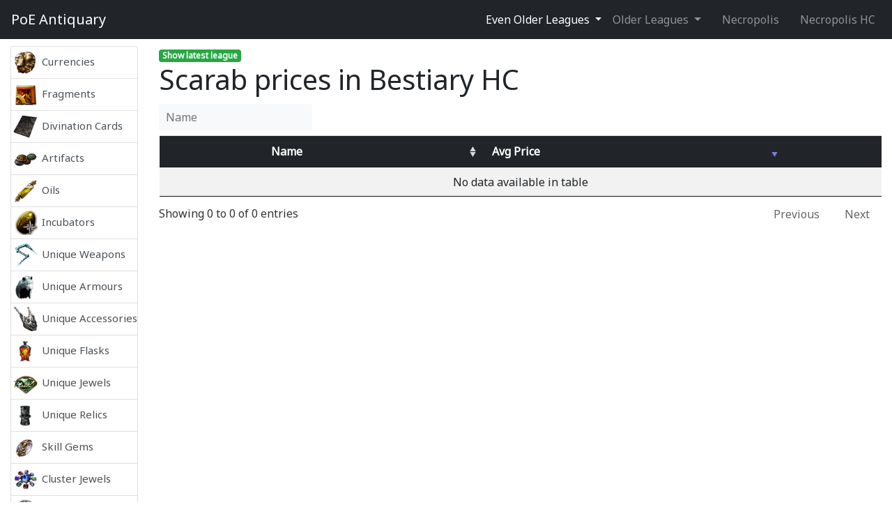

--- FILE ---
content_type: text/html; charset=UTF-8
request_url: https://poe-antiquary.xyz/Bestiary%20HC/Scarab
body_size: 6216
content:
<!DOCTYPE html>
<html lang="en-US">
<head>
    <script src="/js/analytics.js?t=2403272234"></script>
    <meta charset="UTF-8"/>
    <meta name="viewport" content="width=device-width, initial-scale=1">
        <meta name="description"
          content="All Scarab prices from Path of Exile Bestiary HC Challenge League. Filter item table by name and sort by name or price. ">
    <title> Scarab prices from Path of Exile Bestiary HC Challenge League</title>
        <link rel="icon" type="image/x-icon" href="/favicon.ico"/>
    <link rel="stylesheet" type="text/css" href="/css/vendor/vendor.css?t=2403272234">
    <link rel="stylesheet" type="text/css" href="/css/item.css?t=202407230036">
    <link rel="preconnect" href="https://fonts.googleapis.com">
    <link rel="preconnect" href="https://fonts.gstatic.com" crossorigin>
    <link href="https://fonts.googleapis.com/css2?family=Gupter&family=Noto+Sans&display=swap" rel="stylesheet">
    <script async src="https://pagead2.googlesyndication.com/pagead/js/adsbygoogle.js?client=ca-pub-6302404485279840"
            crossorigin="anonymous"></script>
    </head>
<body>
<!-- Google Tag Manager (noscript) -->
<noscript>
    <iframe src="https://www.googletagmanager.com/ns.html?id=GTM-K8Z3N6B"
            height="0" width="0" style="display:none;visibility:hidden"></iframe>
</noscript>
<!-- End Google Tag Manager (noscript) -->
<nav id="footer" class="navbar-expand navbar-dark">
    <div class="collapse navbar-collapse" id="navbarNav">
        <ul class="navbar-nav  mr-auto">
            <li class="nav-item">
                <a title="Privacy" rel="nofollow" class="nav-link " href="/privacy">
                    Privacy policy
                </a>
            </li>
        </ul>
        <ul class="navbar-nav">
            <li class="nav-item">
                <a title="cloudbase.gg" target="_blank" class="nav-link ninja-link" href="https://cloudbase.gg">cloudbase.gg</a>
            </li>
            <li class="nav-item">
                <a title="poe.ninja" target="_blank" rel="noopener noreferrer nofollow" class="nav-link ninja-link" href="http://poe.ninja">poe.ninja</a>
            </li>
        </ul>
    </div>
</nav>
<nav class="navbar navbar-expand navbar-dark">
    <span class="d-lg-none burger-menu">
        <svg viewBox="0 0 20 17" width="20" height="17" fill="#909294">
            <rect width="20" height="3"></rect>
            <rect y="7" width="20" height="3"></rect>
            <rect y="14" width="20" height="3"></rect>
        </svg>
    </span>
    <a title="PoE Antiquary" class="navbar-brand mr-auto text-white" href="/"><span
                class="d-none d-sm-inline-block">PoE</span>
        Antiquary</a>
    <ul class="navbar-nav">
                                                                                                                                                                                                                                                                                                                                                                                                                                                                                                                                                                                                                                                                                                                                                                                                                                                                                                                                                                                                                                                                                                                                                        <li class="d-none d-lg-block nav-item dropdown">
            <a class="nav-link dropdown-toggle
                active
            " href="#" id="navbarDropdown" role="button" data-toggle="dropdown" aria-haspopup="true"
               aria-expanded="false">
                Even Older Leagues
            </a>
            <div class="dropdown-menu" aria-labelledby="navbarDropdown">
                                    <a class="dropdown-item "
                       href="/Sentinel%20HC/Scarab">
                        Sentinel HC
                    </a>
                                                        <a class="dropdown-item "
                       href="/Sentinel/Scarab">
                        Sentinel
                    </a>
                                            <div class="dropdown-divider"></div>
                                                        <a class="dropdown-item "
                       href="/Archnemesis%20HC/Scarab">
                        Archnemesis HC
                    </a>
                                                        <a class="dropdown-item "
                       href="/Archnemesis/Scarab">
                        Archnemesis
                    </a>
                                            <div class="dropdown-divider"></div>
                                                        <a class="dropdown-item "
                       href="/Scourge%20HC/Scarab">
                        Scourge HC
                    </a>
                                                        <a class="dropdown-item "
                       href="/Scourge/Scarab">
                        Scourge
                    </a>
                                            <div class="dropdown-divider"></div>
                                                        <a class="dropdown-item "
                       href="/Expedition%20HC/Scarab">
                        Expedition HC
                    </a>
                                                        <a class="dropdown-item "
                       href="/Expedition/Scarab">
                        Expedition
                    </a>
                                            <div class="dropdown-divider"></div>
                                                        <a class="dropdown-item "
                       href="/Ultimatum%20HC/Scarab">
                        Ultimatum HC
                    </a>
                                                        <a class="dropdown-item "
                       href="/Ultimatum/Scarab">
                        Ultimatum
                    </a>
                                            <div class="dropdown-divider"></div>
                                                        <a class="dropdown-item "
                       href="/Ritual%20HC/Scarab">
                        Ritual HC
                    </a>
                                                        <a class="dropdown-item "
                       href="/Ritual/Scarab">
                        Ritual
                    </a>
                                            <div class="dropdown-divider"></div>
                                                        <a class="dropdown-item "
                       href="/Flashback%20HC%20%28Heist%29/Scarab">
                        Flashback HC (Heist)
                    </a>
                                                        <a class="dropdown-item "
                       href="/Flashback%20%28Heist%29/Scarab">
                        Flashback (Heist)
                    </a>
                                            <div class="dropdown-divider"></div>
                                                        <a class="dropdown-item "
                       href="/Mayhem%20HC%20%28Heist%29/Scarab">
                        Mayhem HC (Heist)
                    </a>
                                                        <a class="dropdown-item "
                       href="/Mayhem%20%28Heist%29/Scarab">
                        Mayhem (Heist)
                    </a>
                                            <div class="dropdown-divider"></div>
                                                        <a class="dropdown-item "
                       href="/Heist%20HC/Scarab">
                        Heist HC
                    </a>
                                                        <a class="dropdown-item "
                       href="/Heist/Scarab">
                        Heist
                    </a>
                                            <div class="dropdown-divider"></div>
                                                        <a class="dropdown-item "
                       href="/Harvest%20HC/Scarab">
                        Harvest HC
                    </a>
                                                        <a class="dropdown-item "
                       href="/Harvest/Scarab">
                        Harvest
                    </a>
                                            <div class="dropdown-divider"></div>
                                                        <a class="dropdown-item "
                       href="/Delirium%20HC/Scarab">
                        Delirium HC
                    </a>
                                                        <a class="dropdown-item "
                       href="/Delirium/Scarab">
                        Delirium
                    </a>
                                            <div class="dropdown-divider"></div>
                                                        <a class="dropdown-item "
                       href="/Metamorph%20HC/Scarab">
                        Metamorph HC
                    </a>
                                                        <a class="dropdown-item "
                       href="/Metamorph/Scarab">
                        Metamorph
                    </a>
                                            <div class="dropdown-divider"></div>
                                                        <a class="dropdown-item "
                       href="/Blight%20HC/Scarab">
                        Blight HC
                    </a>
                                                        <a class="dropdown-item "
                       href="/Blight/Scarab">
                        Blight
                    </a>
                                            <div class="dropdown-divider"></div>
                                                        <a class="dropdown-item "
                       href="/Legion%20HC/Scarab">
                        Legion HC
                    </a>
                                                        <a class="dropdown-item "
                       href="/Legion/Scarab">
                        Legion
                    </a>
                                            <div class="dropdown-divider"></div>
                                                        <a class="dropdown-item "
                       href="/Flashback%20HC%20%28Synthesis%29/Scarab">
                        Flashback HC (Synthesis)
                    </a>
                                                        <a class="dropdown-item "
                       href="/Flashback%20%28Synthesis%29/Scarab">
                        Flashback (Synthesis)
                    </a>
                                            <div class="dropdown-divider"></div>
                                                        <a class="dropdown-item "
                       href="/Synthesis%20HC/Scarab">
                        Synthesis HC
                    </a>
                                                        <a class="dropdown-item "
                       href="/Synthesis/Scarab">
                        Synthesis
                    </a>
                                            <div class="dropdown-divider"></div>
                                                        <a class="dropdown-item "
                       href="/Betrayal%20HC/Scarab">
                        Betrayal HC
                    </a>
                                                        <a class="dropdown-item "
                       href="/Betrayal/Scarab">
                        Betrayal
                    </a>
                                            <div class="dropdown-divider"></div>
                                                        <a class="dropdown-item "
                       href="/Delve%20HC/Scarab">
                        Delve HC
                    </a>
                                                        <a class="dropdown-item "
                       href="/Delve/Scarab">
                        Delve
                    </a>
                                            <div class="dropdown-divider"></div>
                                                        <a class="dropdown-item "
                       href="/Flashback%20HC%20%28Incursion%29/Scarab">
                        Flashback HC (Incursion)
                    </a>
                                                        <a class="dropdown-item "
                       href="/Flashback%20%28Incursion%29/Scarab">
                        Flashback (Incursion)
                    </a>
                                            <div class="dropdown-divider"></div>
                                                        <a class="dropdown-item "
                       href="/Incursion%20HC/Scarab">
                        Incursion HC
                    </a>
                                                        <a class="dropdown-item "
                       href="/Incursion/Scarab">
                        Incursion
                    </a>
                                            <div class="dropdown-divider"></div>
                                                        <a class="dropdown-item "
                       href="/Flashback%20HC%20%28Bestiary%29/Scarab">
                        Flashback HC (Bestiary)
                    </a>
                                                        <a class="dropdown-item "
                       href="/Flashback%20%28Bestiary%29/Scarab">
                        Flashback (Bestiary)
                    </a>
                                            <div class="dropdown-divider"></div>
                                                        <a class="dropdown-item active"
                       href="/Bestiary%20HC/Scarab">
                        Bestiary HC
                    </a>
                                                        <a class="dropdown-item "
                       href="/Bestiary/Scarab">
                        Bestiary
                    </a>
                                            <div class="dropdown-divider"></div>
                                                        <a class="dropdown-item "
                       href="/Abyss%20HC/Scarab">
                        Abyss HC
                    </a>
                                                        <a class="dropdown-item "
                       href="/Abyss/Scarab">
                        Abyss
                    </a>
                                            <div class="dropdown-divider"></div>
                                                        <a class="dropdown-item "
                       href="/Harbinger%20HC/Scarab">
                        Harbinger HC
                    </a>
                                                        <a class="dropdown-item "
                       href="/Harbinger/Scarab">
                        Harbinger
                    </a>
                                            <div class="dropdown-divider"></div>
                                                        <a class="dropdown-item "
                       href="/Legacy%20HC/Scarab">
                        Legacy HC
                    </a>
                                                        <a class="dropdown-item "
                       href="/Legacy/Scarab">
                        Legacy
                    </a>
                                            <div class="dropdown-divider"></div>
                                                        <a class="dropdown-item "
                       href="/Breach%20HC/Scarab">
                        Breach HC
                    </a>
                                                        <a class="dropdown-item "
                       href="/Breach/Scarab">
                        Breach
                    </a>
                                            <div class="dropdown-divider"></div>
                                                        <a class="dropdown-item "
                       href="/Essence%20HC/Scarab">
                        Essence HC
                    </a>
                                                        <a class="dropdown-item "
                       href="/Essence/Scarab">
                        Essence
                    </a>
                                                </div>
        </li>

                                                                                                                                                                                                                                        <li class="d-none d-md-block nav-item dropdown">
            <a class="nav-link dropdown-toggle
                
            " href="#" id="navbarDropdown" role="button" data-toggle="dropdown" aria-haspopup="true"
               aria-expanded="false">
                Older Leagues
            </a>
            <div class="dropdown-menu" aria-labelledby="navbarDropdown">
                                    <a class="dropdown-item "
                       href="/Affliction%20HC/Scarab">
                        Affliction HC
                    </a>
                                                        <a class="dropdown-item "
                       href="/Affliction/Scarab">
                        Affliction
                    </a>
                                         <div class="dropdown-divider"></div>
                                                        <a class="dropdown-item "
                       href="/Ancestor%20HC/Scarab">
                        Ancestor HC
                    </a>
                                                        <a class="dropdown-item "
                       href="/Ancestor/Scarab">
                        Ancestor
                    </a>
                                         <div class="dropdown-divider"></div>
                                                        <a class="dropdown-item "
                       href="/Crucible%20HC/Scarab">
                        Crucible HC
                    </a>
                                                        <a class="dropdown-item "
                       href="/Crucible/Scarab">
                        Crucible
                    </a>
                                         <div class="dropdown-divider"></div>
                                                        <a class="dropdown-item "
                       href="/Forbidden%20Sanctum%20HC/Scarab">
                        Forbidden Sanctum HC
                    </a>
                                                        <a class="dropdown-item "
                       href="/Forbidden%20Sanctum/Scarab">
                        Forbidden Sanctum
                    </a>
                                         <div class="dropdown-divider"></div>
                                                        <a class="dropdown-item "
                       href="/Lake%20of%20Kalandra%20HC/Scarab">
                        Lake of Kalandra HC
                    </a>
                                                        <a class="dropdown-item "
                       href="/Lake%20of%20Kalandra/Scarab">
                        Lake of Kalandra
                    </a>
                                                </div>
        </li>

        <li class="nav-item text-center width-120">
                                    <a title="Currency prices in Necropolis"
               class="nav-link "
               href="/Necropolis/Scarab">
                Necropolis
            </a>
        </li>
        <li class="nav-item text-center width-120">
            <a title="Currency prices in Necropolis HC"
               class="nav-link "
               href="/Necropolis%20HC/Scarab">
                Necropolis HC
            </a>
        </li>
    </ul>
</nav><div id="wrapper">
    <div class="container-fluid margin-bottom content">
        <div class="row">
            <div class="sidenav-container d-none col-12 col-lg-3 col-xl-2 d-lg-block">
                <div id="side-nav" class="list-group">
            <a title="Path of Exile Currency item prices in Bestiary HC"
           href="/Bestiary%20HC/Currency"
           class="list-group-item list-group-item-action ">

        <span class="menu-container">
                <span class="menu-item-container">
                        <img alt="Currency" title="Path of Exile Currencies" class="menu-image" src="https://web.poecdn.com/image/Art/2DItems/Currency/CurrencyAddModToRare.png?scale=1&amp;w=1&amp;h=1">
                </span>
                <span class="menu-item-text">Currencies</span>
        </span>
        </a>
            <a title="Path of Exile Fragment item prices in Bestiary HC"
           href="/Bestiary%20HC/Fragment"
           class="list-group-item list-group-item-action ">

        <span class="menu-container">
                <span class="menu-item-container">
                        <img alt="Fragment" title="Path of Exile Fragments" class="menu-image" src="https://web.poecdn.com/image/Art/2DItems/Maps/AtlasMaps/FragmentPhoenix.png?scale=1&amp;w=1&amp;h=1">
                </span>
                <span class="menu-item-text">Fragments</span>
        </span>
        </a>
            <a title="Path of Exile Divination item prices in Bestiary HC"
           href="/Bestiary%20HC/Divination"
           class="list-group-item list-group-item-action ">

        <span class="menu-container">
                <span class="menu-item-container">
                        <img alt="Divination" title="Path of Exile Divination Cards" class="menu-image" src="https://web.poecdn.com/image/Art/2DItems/Divination/InventoryIcon.png?scale=1&amp;scaleIndex=0&amp;w=1&amp;h=1">
                </span>
                <span class="menu-item-text">Divination Cards</span>
        </span>
        </a>
            <a title="Path of Exile Artifact item prices in Bestiary HC"
           href="/Bestiary%20HC/Artifact"
           class="list-group-item list-group-item-action ">

        <span class="menu-container">
                <span class="menu-item-container">
                        <img alt="Artifact" title="Path of Exile Artifacts" class="menu-image" src="https://web.poecdn.com/gen/image/WzI1LDE0LHsiZiI6IjJESXRlbXMvQ3VycmVuY3kvRXhwZWRpdGlvbi9CYXJ0ZXJSZWZyZXNoQ3VycmVuY3kiLCJ3IjoxLCJoIjoxLCJzY2FsZSI6MX1d/bf3e6fbe8f/BarterRefreshCurrency.png">
                </span>
                <span class="menu-item-text">Artifacts</span>
        </span>
        </a>
            <a title="Path of Exile Oil item prices in Bestiary HC"
           href="/Bestiary%20HC/Oil"
           class="list-group-item list-group-item-action ">

        <span class="menu-container">
                <span class="menu-item-container">
                        <img alt="Oil" title="Path of Exile Oils" class="menu-image" src="https://web.poecdn.com/image/Art/2DItems/Currency/Oils/GoldenOil.png?scale=1&amp;w=1&amp;h=1">
                </span>
                <span class="menu-item-text">Oils</span>
        </span>
        </a>
            <a title="Path of Exile Incubator item prices in Bestiary HC"
           href="/Bestiary%20HC/Incubator"
           class="list-group-item list-group-item-action ">

        <span class="menu-container">
                <span class="menu-item-container">
                        <img alt="Incubator" title="Path of Exile Incubators" class="menu-image" src="https://web.poecdn.com/image/Art/2DItems/Currency/Incubation/IncubationMaps.png?v=cbfaba73b3e563aa1b9cb19efca107ad&amp;w=1&amp;h=1&amp;scale=1">
                </span>
                <span class="menu-item-text">Incubators</span>
        </span>
        </a>
            <a title="Path of Exile Weapon item prices in Bestiary HC"
           href="/Bestiary%20HC/Weapon"
           class="list-group-item list-group-item-action ">

        <span class="menu-container">
                <span class="menu-item-container">
                        <img alt="Weapon" title="Path of Exile Unique Weapons" class="menu-image" src="https://web.poecdn.com/image/Art/2DItems/Weapons/OneHandWeapons/Claws/TouchOfAnguish.png?scale=1&amp;scaleIndex=0&amp;w=2&amp;h=2">
                </span>
                <span class="menu-item-text">Unique Weapons</span>
        </span>
        </a>
            <a title="Path of Exile Armour item prices in Bestiary HC"
           href="/Bestiary%20HC/Armour"
           class="list-group-item list-group-item-action ">

        <span class="menu-container">
                <span class="menu-item-container">
                        <img alt="Armour" title="Path of Exile Unique Armours" class="menu-image" src="https://web.poecdn.com/image/Art/2DItems/Armours/Helmets/Wolfhead.png?scale=1&amp;w=1&amp;h=1">
                </span>
                <span class="menu-item-text">Unique Armours</span>
        </span>
        </a>
            <a title="Path of Exile Accessory item prices in Bestiary HC"
           href="/Bestiary%20HC/Accessory"
           class="list-group-item list-group-item-action ">

        <span class="menu-container">
                <span class="menu-item-container">
                        <img alt="Accessory" title="Path of Exile Unique Accessories" class="menu-image" src="https://web.poecdn.com/image/Art/2DItems/Amulets/BiscosCollar.png?scale=1&amp;scaleIndex=0&amp;w=1&amp;h=1">
                </span>
                <span class="menu-item-text">Unique Accessories</span>
        </span>
        </a>
            <a title="Path of Exile Flask item prices in Bestiary HC"
           href="/Bestiary%20HC/Flask"
           class="list-group-item list-group-item-action ">

        <span class="menu-container">
                <span class="menu-item-container">
                        <img alt="Flask" title="Path of Exile Unique Flasks" class="menu-image" src="https://web.poecdn.com/gen/image/WzksMTQseyJmIjoiMkRJdGVtc1wvRmxhc2tzXC9TaGFwZXJzRmxhc2siLCJ3IjoxLCJoIjoyLCJzY2FsZSI6dHJ1ZSwibGV2ZWwiOjF9XQ/6dec68c48b/Item.png">
                </span>
                <span class="menu-item-text">Unique Flasks</span>
        </span>
        </a>
            <a title="Path of Exile Jewel item prices in Bestiary HC"
           href="/Bestiary%20HC/Jewel"
           class="list-group-item list-group-item-action ">

        <span class="menu-container">
                <span class="menu-item-container">
                        <img alt="Jewel" title="Path of Exile Unique Jewels" class="menu-image" src="https://web.poecdn.com/image/Art/2DItems/Jewels/ShrapnelShotThreshold.png?scale=1&amp;scaleIndex=0&amp;w=1&amp;h=1">
                </span>
                <span class="menu-item-text">Unique Jewels</span>
        </span>
        </a>
            <a title="Path of Exile Unique Relic item prices in Bestiary HC"
           href="/Bestiary%20HC/Unique%20Relic"
           class="list-group-item list-group-item-action ">

        <span class="menu-container">
                <span class="menu-item-container">
                        <img alt="Unique Relic" title="Path of Exile Unique Relics" class="menu-image" src="https://web.poecdn.com/gen/image/WzI1LDE0LHsiZiI6IjJESXRlbXMvUmVsaWNzL1JlbGljVW5pcXVlMXgyIiwidyI6MSwiaCI6Miwic2NhbGUiOjF9XQ/f39ebcc337/RelicUnique1x2.png">
                </span>
                <span class="menu-item-text">Unique Relics</span>
        </span>
        </a>
            <a title="Path of Exile Skill Gem item prices in Bestiary HC"
           href="/Bestiary%20HC/Skill%20Gem"
           class="list-group-item list-group-item-action ">

        <span class="menu-container">
                <span class="menu-item-container">
                        <img alt="Skill Gem" title="Path of Exile Skill Gems" class="menu-image" src="https://web.poecdn.com/gen/image/WzI1LDE0LHsiZiI6IjJESXRlbXMvR2Vtcy9EZXRvbmF0ZU1pbmVzIiwidyI6MSwiaCI6MSwic2NhbGUiOjF9XQ/01399d507f/DetonateMines.png">
                </span>
                <span class="menu-item-text">Skill Gems</span>
        </span>
        </a>
            <a title="Path of Exile Cluster Jewel item prices in Bestiary HC"
           href="/Bestiary%20HC/Cluster%20Jewel"
           class="list-group-item list-group-item-action ">

        <span class="menu-container">
                <span class="menu-item-container">
                        <img alt="Cluster Jewel" title="Path of Exile Cluster Jewels" class="menu-image" src="https://web.poecdn.com/gen/image/WzI1LDE0LHsiZiI6IjJESXRlbXMvSmV3ZWxzL05ld0dlbUJhc2UyIiwidyI6MSwiaCI6MSwic2NhbGUiOjF9XQ/78f6bf8356/NewGemBase2.png">
                </span>
                <span class="menu-item-text">Cluster Jewels</span>
        </span>
        </a>
            <a title="Path of Exile Map item prices in Bestiary HC"
           href="/Bestiary%20HC/Map"
           class="list-group-item list-group-item-action ">

        <span class="menu-container">
                <span class="menu-item-container">
                        <img alt="Map" title="Path of Exile Maps" class="menu-image" src="https://web.poecdn.com/image/Art/2DItems/Maps/AtlasMaps/Strand3.png?scale=1&amp;scaleIndex=0&amp;w=1&amp;h=1">
                </span>
                <span class="menu-item-text">Maps</span>
        </span>
        </a>
            <a title="Path of Exile Blighted Map item prices in Bestiary HC"
           href="/Bestiary%20HC/Blighted%20Map"
           class="list-group-item list-group-item-action ">

        <span class="menu-container">
                <span class="menu-item-container">
                        <img alt="Blighted Map" title="Path of Exile Blighted Maps" class="menu-image" src="https://web.poecdn.com/gen/image/WzI4LDE0LHsiZiI6IjJESXRlbXMvTWFwcy9BdGxhczJNYXBzL05ldy9TdHJhbmQiLCJ3IjoxLCJoIjoxLCJzY2FsZSI6MSwibW4iOjEyLCJtdCI6MTQsIm1iIjp0cnVlfV0/730cc48d69/Strand.png">
                </span>
                <span class="menu-item-text">Blighted Maps</span>
        </span>
        </a>
            <a title="Path of Exile Blight-ravaged Map item prices in Bestiary HC"
           href="/Bestiary%20HC/Blight-ravaged%20Map"
           class="list-group-item list-group-item-action ">

        <span class="menu-container">
                <span class="menu-item-container">
                        <img alt="Blight-ravaged Map" title="Path of Exile Blight-ravaged Maps" class="menu-image" src="https://web.poecdn.com/gen/image/WzI4LDE0LHsiZiI6IjJESXRlbXMvTWFwcy9BdGxhczJNYXBzL05ldy9TdHJhbmQiLCJ3IjoxLCJoIjoxLCJzY2FsZSI6MSwibW4iOjEyLCJtdCI6MTQsIm11YiI6dHJ1ZX1d/b2d9fef9ad/Strand.png">
                </span>
                <span class="menu-item-text">Blight-ravaged Maps</span>
        </span>
        </a>
            <a title="Path of Exile Unique Map item prices in Bestiary HC"
           href="/Bestiary%20HC/Unique%20Map"
           class="list-group-item list-group-item-action ">

        <span class="menu-container">
                <span class="menu-item-container">
                        <img alt="Unique Map" title="Path of Exile Unique Maps" class="menu-image" src="https://web.poecdn.com/image/Art/2DItems/Maps/FairgravesMap01.png?scale=1">
                </span>
                <span class="menu-item-text">Unique Maps</span>
        </span>
        </a>
            <a title="Path of Exile Delirium Orb item prices in Bestiary HC"
           href="/Bestiary%20HC/Delirium%20Orb"
           class="list-group-item list-group-item-action ">

        <span class="menu-container">
                <span class="menu-item-container">
                        <img alt="Delirium Orb" title="Path of Exile Delirum Orbs" class="menu-image" src="https://web.poecdn.com/image/Art/2DItems/Currency/Delirium/DeliriumOrbCurrency.png?v=749cd7ff726918bec4b02947dfb48fc5&amp;w=1&amp;h=1&amp;scale=1">
                </span>
                <span class="menu-item-text">Delirum Orbs</span>
        </span>
        </a>
            <a title="Path of Exile Invitations item prices in Bestiary HC"
           href="/Bestiary%20HC/Invitations"
           class="list-group-item list-group-item-action ">

        <span class="menu-container">
                <span class="menu-item-container">
                        <img alt="Invitations" title="Path of Exile Invitations" class="menu-image" src="https://web.poecdn.com/gen/image/WzI1LDE0LHsiZiI6IjJESXRlbXMvQ3VycmVuY3kvQXRsYXMvTnVsbFZvaWQxIiwidyI6MSwiaCI6MSwic2NhbGUiOjF9XQ/9e4850813c/NullVoid1.png">
                </span>
                <span class="menu-item-text">Invitations</span>
        </span>
        </a>
            <a title="Path of Exile Scarab item prices in Bestiary HC"
           href="/Bestiary%20HC/Scarab"
           class="list-group-item list-group-item-action active">

        <span class="menu-container">
                <span class="menu-item-container">
                        <img alt="Scarab" title="Path of Exile Scarabs" class="menu-image" src="https://web.poecdn.com/image/Art/2DItems/Currency/Scarabs/GreaterScarabHarbingers.png?scale=1&amp;scaleIndex=0&amp;w=1&amp;h=1">
                </span>
                <span class="menu-item-text">Scarabs</span>
        </span>
        </a>
            <a title="Path of Exile Memories item prices in Bestiary HC"
           href="/Bestiary%20HC/Memories"
           class="list-group-item list-group-item-action ">

        <span class="menu-container">
                <span class="menu-item-container">
                        <img alt="Memories" title="Path of Exile Memories" class="menu-image" src="https://web.poecdn.com/gen/image/WzI1LDE0LHsiZiI6IjJESXRlbXMvQ3VycmVuY3kvTWVtb3J5TGluZS9FaW5oYXJNZW1vcnlJdGVtIiwidyI6MSwiaCI6MSwic2NhbGUiOjF9XQ/5e4c7a8f89/EinharMemoryItem.png">
                </span>
                <span class="menu-item-text">Memories</span>
        </span>
        </a>
            <a title="Path of Exile Fossil item prices in Bestiary HC"
           href="/Bestiary%20HC/Fossil"
           class="list-group-item list-group-item-action ">

        <span class="menu-container">
                <span class="menu-item-container">
                        <img alt="Fossil" title="Path of Exile Fossils" class="menu-image" src="https://web.poecdn.com/image/Art/2DItems/Currency/Delve/GildedFossil.png?scale=1&amp;scaleIndex=0&amp;w=1&amp;h=1">
                </span>
                <span class="menu-item-text">Fossils</span>
        </span>
        </a>
            <a title="Path of Exile Resonator item prices in Bestiary HC"
           href="/Bestiary%20HC/Resonator"
           class="list-group-item list-group-item-action ">

        <span class="menu-container">
                <span class="menu-item-container">
                        <img alt="Resonator" title="Path of Exile Resonators" class="menu-image" src="https://web.poecdn.com/image/Art/2DItems/Currency/Delve/Reroll2x2C.png?scale=1&amp;scaleIndex=0&amp;w=2&amp;h=2">
                </span>
                <span class="menu-item-text">Resonators</span>
        </span>
        </a>
            <a title="Path of Exile Enchant item prices in Bestiary HC"
           href="/Bestiary%20HC/Enchant"
           class="list-group-item list-group-item-action ">

        <span class="menu-container">
                <span class="menu-item-container">
                        <img alt="Enchant" title="Path of Exile Helmet Enchants" class="menu-image" src="https://web.poecdn.com/image/Art/2DItems/Armours/Helmets/HelmetDex10.png?scale=1&amp;scaleIndex=0&amp;w=2&amp;h=2">
                </span>
                <span class="menu-item-text">Helmet Enchants</span>
        </span>
        </a>
            <a title="Path of Exile Beast item prices in Bestiary HC"
           href="/Bestiary%20HC/Beast"
           class="list-group-item list-group-item-action ">

        <span class="menu-container">
                <span class="menu-item-container">
                        <img alt="Beast" title="Path of Exile Beasts" class="menu-image" src="https://web.poecdn.com/image/Art/2DItems/Currency/BestiaryOrbFull.png?v=0d0f6c8509eaf231513fc8b9a5df4626&amp;w=1&amp;h=1&amp;scale=1">
                </span>
                <span class="menu-item-text">Beasts</span>
        </span>
        </a>
            <a title="Path of Exile Essence item prices in Bestiary HC"
           href="/Bestiary%20HC/Essence"
           class="list-group-item list-group-item-action ">

        <span class="menu-container">
                <span class="menu-item-container">
                        <img alt="Essence" title="Path of Exile Essences" class="menu-image" src="https://web.poecdn.com/image/Art/2DItems/Currency/Essence/Greed5.png?scale=1&amp;scaleIndex=0&amp;w=1&amp;h=1">
                </span>
                <span class="menu-item-text">Essences</span>
        </span>
        </a>
            <a title="Path of Exile Vial item prices in Bestiary HC"
           href="/Bestiary%20HC/Vial"
           class="list-group-item list-group-item-action ">

        <span class="menu-container">
                <span class="menu-item-container">
                        <img alt="Vial" title="Path of Exile Vials" class="menu-image" src="https://web.poecdn.com/image/Art/2DItems/Currency/VialSacrificialHeart.png?v=ae0d26a590b235ecbd5677349085f182&amp;w=1&amp;h=1&amp;scale=1">
                </span>
                <span class="menu-item-text">Vials</span>
        </span>
        </a>
            <a title="Path of Exile Tattoo item prices in Bestiary HC"
           href="/Bestiary%20HC/Tattoo"
           class="list-group-item list-group-item-action ">

        <span class="menu-container">
                <span class="menu-item-container">
                        <img alt="Tattoo" title="Path of Exile Tattoos" class="menu-image" src="https://web.poecdn.com/gen/image/WzI1LDE0LHsiZiI6IjJESXRlbXMvQ3VycmVuY3kvQW5jZXN0b3JzL1JhcmVTdHJUYXR0dG9vRXF1aXBtZW50IiwidyI6MSwiaCI6MSwic2NhbGUiOjF9XQ/c7c5e8c4de/RareStrTatttooEquipment.png">
                </span>
                <span class="menu-item-text">Tattoos</span>
        </span>
        </a>
            <a title="Path of Exile Omen item prices in Bestiary HC"
           href="/Bestiary%20HC/Omen"
           class="list-group-item list-group-item-action ">

        <span class="menu-container">
                <span class="menu-item-container">
                        <img alt="Omen" title="Path of Exile Omens" class="menu-image" src="https://web.poecdn.com/gen/image/WzI1LDE0LHsiZiI6IjJESXRlbXMvQ3VycmVuY3kvQW5jZXN0b3JzL0FuY2VzdG9yT21lbjRCbHVlIiwidyI6MSwiaCI6MSwic2NhbGUiOjF9XQ/bdbae6a5eb/AncestorOmen4Blue.png">
                </span>
                <span class="menu-item-text">Omens</span>
        </span>
        </a>
            <a title="Path of Exile Prophecy item prices in Bestiary HC"
           href="/Bestiary%20HC/Prophecy"
           class="list-group-item list-group-item-action ">

        <span class="menu-container">
                <span class="menu-item-container">
                        <img alt="Prophecy" title="Path of Exile Prophecies" class="menu-image" src="https://web.poecdn.com/image/Art/2DItems/Currency/ProphecyOrbRed.png?scale=1&amp;w=1&amp;h=1">
                </span>
                <span class="menu-item-text">Prophecies</span>
        </span>
        </a>
            <div style="width: 100%; display: block;">
        <ins class="adsbygoogle"
             style="display:block"
             data-ad-client="ca-pub-6302404485279840"
             data-ad-slot="4417344587"
             data-ad-format="auto"
             data-full-width-responsive="true"></ins>
        </div>
        <script>
                (adsbygoogle = window.adsbygoogle || []).push({});
        </script>
</div>            </div>


            <div class="content-container col-12 d-lg-block col-lg-9 col-xl-10">
                    <input type="hidden" id="league-id" value="12">
            <a class="badge badge-success"
           href="/Necropolis%20HC/Scarab">Show
            latest league</a>
        <h1 id="item-type-headline">
                            Scarab
                prices in Bestiary HC</h1>

    <div class="additional-filters">
        <span class="search-filter">
            <input placeholder="Name">
        </span>
                    </div>
    <table id="item-type-table" class="table table-striped">
        <thead>
        <tr>
            <th scope="col"></th>
            <th scope="col">
                Name
            </th>
            
            
            

                        <th scope="col">
                <span style="white-space: nowrap"><span class="d-none d-xl-inline-block">Avg&nbsp;</span>Price</span>
            </th>
            <th scope="col"></th>
        </tr>
        </thead>
    </table>
    <ins class="adsbygoogle"
         style="display:block"
         data-ad-client="ca-pub-6302404485279840"
         data-ad-slot="8548161288"
         data-ad-format="auto"
         data-full-width-responsive="true"></ins>
    <script>
        (adsbygoogle = window.adsbygoogle || []).push({});
    </script>
            </div>
        </div>
    </div>
</div>


 

<script src="/js/vendor/vendor.js?t=2403272234"></script>

<script>
    $(function () {
        $('.burger-menu').click(function () {
            $('.sidenav-container').toggleClass('d-none');
            $('.content-container').toggleClass('d-none');
        })
    })
    window.latestScLeagueId = 65;
</script>
    <script>
        const exPrice = 51.9532244012945;
        let items = [
                    ];
    </script>

    <script>

        $.urlParam = function (name) {
            var results = new RegExp('[\?&]' + name + '=([^]*)').exec(window.location.href);
            if (results == null) {
                return null;
            } else {
                return results[1] || 0;
            }
        };
        $(document).ready(function () {
            var name = $.urlParam('name');

            let customCols = [
                                                                            ];

            var dataTableOptions = {
                initComplete: function (settings) {
                    var api = new $.fn.dataTable.Api(settings);

                    $('.search-filter input').on('input', function () {
                        table.columns(1).search(this.value).draw();
                    });

                    $('.type-filter select').on('change', function () {
                        table.columns(1).search(this.value).draw();
                    });
                    $('.level-filter select').on('change', function () {
                        if (!this.value) {
                            table.columns(2).search('').draw();
                            return;
                        }
                        table.columns(2).search('^' + this.value + '$', true).draw();
                    });
                    $('.quality-filter select').on('change', function () {
                        if (!this.value) {
                            table.columns(3).search('').draw();
                            return;
                        }
                        table.columns(3).search('^' + this.value + '$', true).draw();
                    });
                    $('.corruption-filter select').on('change', function () {
                        table.columns(4).search(this.value).draw();
                    });

                    $('.link-filter select').on('change', function () {
                        table.columns(2).search(this.value).draw();
                    });
                },


                data: items,
                columns: [
                    {
                        data: 'i',
                        responsivePriority: 2,
                        render: function (data) {
                            return '<img itemprop="image" alt="" title="" class="item-table-image" data-src="' + data + '">'
                        },
                        sortable: false,
                        searchable: false
                    },
                    {
                        data: 'n',
                        responsivePriority: 1,
                        render: function (data, type, row) {
                            if (type !== 'display') {
                                return data;
                            }
                            let name = data;
                                                        return '<a itemprop="url" title="" href="' + row.u + '"><span class="item-table item-table-link" itemprop="name">' + name + '</span></a>';
                        },
                        sortable: true,
                        searchable: true
                    },
                    ...customCols,
                    {
                        data: 'pc',
                        type: 'num',
                        responsivePriority: 1,
                        orderData: 2 + customCols.length,
                        render: function (data, type, row) {
                            if (type !== 'display') {
                                return row.pc;
                            }
                            let tpl = '<span style="white-space: nowrap;"><span style="width: 40px; display: inline-block; margin-right: 5px; text-align: end;">';
                            let ex = false;
                            let price = row.pc;
                            if (exPrice && row.pc > exPrice) {
                                ex = true;
                                price = row.pc / exPrice;
                            }
                            price = price.toFixed(1);
                            tpl += price;
                            tpl += '</span>';
                            if (ex) {
                                if(document.querySelector('#league-id').value >= 55){
                                    tpl += '<img src="https://web.poecdn.com/image/Art/2DItems/Currency/CurrencyModValues.png?scale=1&w=1&h=1" style="width: 25px; height: 25px">';
                                }else{
                                    tpl += '<img src="https://web.poecdn.com/image/Art/2DItems/Currency/CurrencyAddModToRare.png?scale=1&w=1&h=1" style="width: 25px; height: 25px">';
                                }
                            } else {
                                tpl += '<img src="https://web.poecdn.com/image/Art/2DItems/Currency/CurrencyRerollRare.png?scale=1&w=1&h=1" style="width: 25px; height: 25px">';
                            }
                            tpl += '</span>';
                            return tpl;
                        },
                        sortable: true
                    },
                    {
                        data: 'w',
                        responsivePriority: 20,
                        render: function (data) {
                            return '<a title="" class="wiki-link" target="_blank" href="https://www.poewiki.net/wiki/' + data + '" onclick="event.stopPropagation()">wiki</a>'
                        },
                        sortable: false,
                        searchable: false
                    },
                ],
                order: [[(2 + customCols.length), "desc"]],
                paging: true,
                lengthChange: false,
                dom: 'tipr',
                pageLength: 100,
                responsive: {
                    details: false
                },
            };
            if (name) {
                dataTableOptions.search = {
                    search: decodeURIComponent(name)
                };
            }
            var table = $('#item-type-table').DataTable(dataTableOptions);
            new LazyLoad();
            $('#item-type-table').find('tbody > tr').click(function () {
                let link = $(this).find('a[itemprop="url"]');
                let url = link.attr('href');
                window.location = url;
            });
            table.on('draw.dt', function () {
                new LazyLoad();
                $('#item-type-table').find('tbody > tr').click(function () {
                    let link = $(this).find('a[itemprop="url"]');
                    let url = link.attr('href');
                    window.location = url;
                });
            });
        });

        $('.wiki-link').on('click', function (event) {
            event.stopPropagation();
        });
    </script>
</body>
</html>


--- FILE ---
content_type: text/html; charset=utf-8
request_url: https://www.google.com/recaptcha/api2/aframe
body_size: 265
content:
<!DOCTYPE HTML><html><head><meta http-equiv="content-type" content="text/html; charset=UTF-8"></head><body><script nonce="St3o6rGe-uxF_E3fiqlwlA">/** Anti-fraud and anti-abuse applications only. See google.com/recaptcha */ try{var clients={'sodar':'https://pagead2.googlesyndication.com/pagead/sodar?'};window.addEventListener("message",function(a){try{if(a.source===window.parent){var b=JSON.parse(a.data);var c=clients[b['id']];if(c){var d=document.createElement('img');d.src=c+b['params']+'&rc='+(localStorage.getItem("rc::a")?sessionStorage.getItem("rc::b"):"");window.document.body.appendChild(d);sessionStorage.setItem("rc::e",parseInt(sessionStorage.getItem("rc::e")||0)+1);localStorage.setItem("rc::h",'1769098850105');}}}catch(b){}});window.parent.postMessage("_grecaptcha_ready", "*");}catch(b){}</script></body></html>